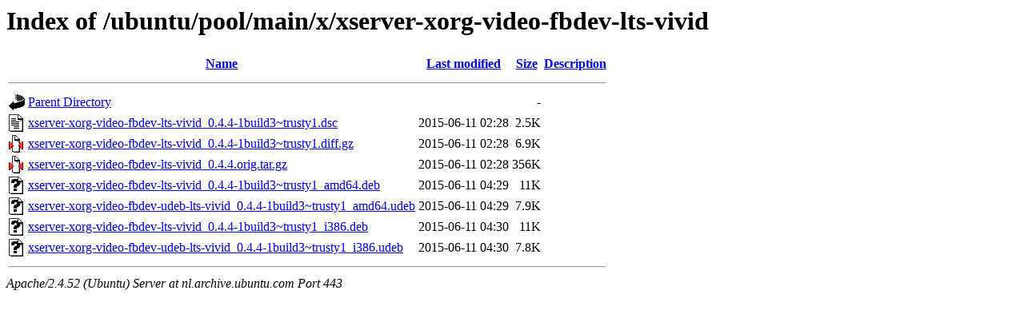

--- FILE ---
content_type: text/html;charset=UTF-8
request_url: https://nl.archive.ubuntu.com/ubuntu/pool/main/x/xserver-xorg-video-fbdev-lts-vivid/?C=M;O=A
body_size: 656
content:
<!DOCTYPE HTML PUBLIC "-//W3C//DTD HTML 3.2 Final//EN">
<html>
 <head>
  <title>Index of /ubuntu/pool/main/x/xserver-xorg-video-fbdev-lts-vivid</title>
 </head>
 <body>
<h1>Index of /ubuntu/pool/main/x/xserver-xorg-video-fbdev-lts-vivid</h1>
  <table>
   <tr><th valign="top"><img src="/icons/blank.gif" alt="[ICO]"></th><th><a href="?C=N;O=A">Name</a></th><th><a href="?C=M;O=D">Last modified</a></th><th><a href="?C=S;O=A">Size</a></th><th><a href="?C=D;O=A">Description</a></th></tr>
   <tr><th colspan="5"><hr></th></tr>
<tr><td valign="top"><img src="/icons/back.gif" alt="[PARENTDIR]"></td><td><a href="/ubuntu/pool/main/x/">Parent Directory</a></td><td>&nbsp;</td><td align="right">  - </td><td>&nbsp;</td></tr>
<tr><td valign="top"><img src="/icons/text.gif" alt="[TXT]"></td><td><a href="xserver-xorg-video-fbdev-lts-vivid_0.4.4-1build3~trusty1.dsc">xserver-xorg-video-fbdev-lts-vivid_0.4.4-1build3~trusty1.dsc</a></td><td align="right">2015-06-11 02:28  </td><td align="right">2.5K</td><td>&nbsp;</td></tr>
<tr><td valign="top"><img src="/icons/compressed.gif" alt="[   ]"></td><td><a href="xserver-xorg-video-fbdev-lts-vivid_0.4.4-1build3~trusty1.diff.gz">xserver-xorg-video-fbdev-lts-vivid_0.4.4-1build3~trusty1.diff.gz</a></td><td align="right">2015-06-11 02:28  </td><td align="right">6.9K</td><td>&nbsp;</td></tr>
<tr><td valign="top"><img src="/icons/compressed.gif" alt="[   ]"></td><td><a href="xserver-xorg-video-fbdev-lts-vivid_0.4.4.orig.tar.gz">xserver-xorg-video-fbdev-lts-vivid_0.4.4.orig.tar.gz</a></td><td align="right">2015-06-11 02:28  </td><td align="right">356K</td><td>&nbsp;</td></tr>
<tr><td valign="top"><img src="/icons/unknown.gif" alt="[   ]"></td><td><a href="xserver-xorg-video-fbdev-lts-vivid_0.4.4-1build3~trusty1_amd64.deb">xserver-xorg-video-fbdev-lts-vivid_0.4.4-1build3~trusty1_amd64.deb</a></td><td align="right">2015-06-11 04:29  </td><td align="right"> 11K</td><td>&nbsp;</td></tr>
<tr><td valign="top"><img src="/icons/unknown.gif" alt="[   ]"></td><td><a href="xserver-xorg-video-fbdev-udeb-lts-vivid_0.4.4-1build3~trusty1_amd64.udeb">xserver-xorg-video-fbdev-udeb-lts-vivid_0.4.4-1build3~trusty1_amd64.udeb</a></td><td align="right">2015-06-11 04:29  </td><td align="right">7.9K</td><td>&nbsp;</td></tr>
<tr><td valign="top"><img src="/icons/unknown.gif" alt="[   ]"></td><td><a href="xserver-xorg-video-fbdev-lts-vivid_0.4.4-1build3~trusty1_i386.deb">xserver-xorg-video-fbdev-lts-vivid_0.4.4-1build3~trusty1_i386.deb</a></td><td align="right">2015-06-11 04:30  </td><td align="right"> 11K</td><td>&nbsp;</td></tr>
<tr><td valign="top"><img src="/icons/unknown.gif" alt="[   ]"></td><td><a href="xserver-xorg-video-fbdev-udeb-lts-vivid_0.4.4-1build3~trusty1_i386.udeb">xserver-xorg-video-fbdev-udeb-lts-vivid_0.4.4-1build3~trusty1_i386.udeb</a></td><td align="right">2015-06-11 04:30  </td><td align="right">7.8K</td><td>&nbsp;</td></tr>
   <tr><th colspan="5"><hr></th></tr>
</table>
<address>Apache/2.4.52 (Ubuntu) Server at nl.archive.ubuntu.com Port 443</address>
</body></html>
